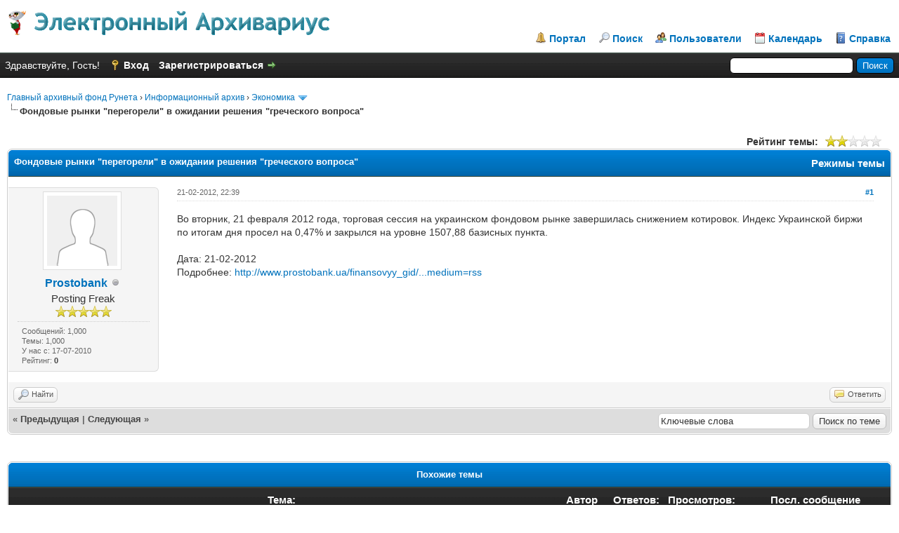

--- FILE ---
content_type: text/html; charset=UTF-8
request_url: http://garfo.ru/thread-39097.html
body_size: 7615
content:
<!DOCTYPE html PUBLIC "-//W3C//DTD XHTML 1.0 Transitional//EN" "http://www.w3.org/TR/xhtml1/DTD/xhtml1-transitional.dtd"><!-- start: showthread -->
<html xml:lang="ru" lang="ru" xmlns="http://www.w3.org/1999/xhtml">
<head>
<title>Фондовые рынки &quot;перегорели&quot; в ожидании решения &quot;греческого вопроса&quot;</title>
<!-- start: headerinclude -->
<link rel="alternate" type="application/rss+xml" title="Последние темы (RSS 2.0)" href="http://garfo.ru/syndication.php" />
<link rel="alternate" type="application/atom+xml" title="Последние темы (Atom 1.0)" href="http://garfo.ru/syndication.php?type=atom1.0" />
<meta http-equiv="Content-Type" content="text/html; charset=UTF-8" />
<meta http-equiv="Content-Script-Type" content="text/javascript" />
<script type="text/javascript" src="http://garfo.ru/jscripts/jquery.js?ver=1813"></script>
<script type="text/javascript" src="http://garfo.ru/jscripts/jquery.plugins.min.js?ver=1813"></script>
<script type="text/javascript" src="http://garfo.ru/jscripts/general.js?ver=1813"></script>

<link type="text/css" rel="stylesheet" href="http://garfo.ru/cache/themes/theme62/global.css" />
<link type="text/css" rel="stylesheet" href="http://garfo.ru/css.php?stylesheet=298" />
<link type="text/css" rel="stylesheet" href="http://garfo.ru/css.php?stylesheet=299" />
<link type="text/css" rel="stylesheet" href="http://garfo.ru/css.php?stylesheet=301" />

<script type="text/javascript">
<!--
	lang.unknown_error = "Произошла неизвестная ошибка.";

	lang.select2_match = "Доступен один результат, нажмите воод для его выбора";
	lang.select2_matches = "Доступно {1} результатов, используйте стрелки вверх вних для навигации.";
	lang.select2_nomatches = "Совпадений не найдено";
	lang.select2_inputtooshort_single = "Пожалуста,  введите один или более символов";
	lang.select2_inputtooshort_plural = "Пожалуста,  введите  {1} или более символов";
	lang.select2_inputtoolong_single = "Удалите один символ пожалуста";
	lang.select2_inputtoolong_plural = "Удалите {1} символов пожалуста";
	lang.select2_selectiontoobig_single = "Вы можете выбрать только одни пункт";
	lang.select2_selectiontoobig_plural = "Вы можете выбрать только {1} пунктов";
	lang.select2_loadmore = "Загрузка остальных результатов…";
	lang.select2_searching = "Поиск…";

	var cookieDomain = "";
	var cookiePath = "/";
	var cookiePrefix = "";
	var cookieSecureFlag = "0";
	var deleteevent_confirm = "Вы уверены, что хотите удалить это событие?";
	var removeattach_confirm = "Вы уверены что хотите удалить выбранное прикрепление из этого сообщения?";
	var loading_text = 'Загрузка. Пожалуйста, подождите..';
	var saving_changes = 'Сохранение изменений..';
	var use_xmlhttprequest = "1";
	var my_post_key = "e21ddcfbce6137eeaeecfca7f74ebf50";
	var rootpath = "http://garfo.ru";
	var imagepath = "http://garfo.ru/images";
  	var yes_confirm = "Да";
	var no_confirm = "Нет";
	var MyBBEditor = null;
	var spinner_image = "http://garfo.ru/images/spinner.gif";
	var spinner = "<img src='" + spinner_image +"' alt='' />";
	var modal_zindex = 9999;
// -->
</script>
<!-- end: headerinclude -->
<script type="text/javascript">
<!--
	var quickdelete_confirm = "Вы уверены, что хотите удалить это сообщение?";
	var quickrestore_confirm = "Вы уверены, что хотите воссановить это сообщение?";
	var allowEditReason = "1";
	lang.save_changes = "Сохранить изменения";
	lang.cancel_edit = "Прервать редактирование";
	lang.quick_edit_update_error = "Произошла ошибка при редактировании Вашего ответа:";
	lang.quick_reply_post_error = "произошла ошибка при отправке Вашего ответа:";
	lang.quick_delete_error = "Произошла ошибка при удалении Вашего ответа:";
	lang.quick_delete_success = "Сообщение успешно удалено.";
	lang.quick_delete_thread_success = "Тема была успешно удалена.";
	lang.quick_restore_error = "Произошла ошибка при восстановлении Вашего ответа:";
	lang.quick_restore_success = "Сообщение успешно восстановлено.";
	lang.editreason = "Причина редактирования";
// -->
</script>
<!-- jeditable (jquery) -->
<script type="text/javascript" src="http://garfo.ru/jscripts/report.js?ver=1804"></script>
<script src="http://garfo.ru/jscripts/jeditable/jeditable.min.js"></script>
<script type="text/javascript" src="http://garfo.ru/jscripts/thread.js?ver=1813"></script>
<meta name="description" content="Во вторник, 21 февраля 2012 года, торговая сессия на украинском фондовом рынке завершилась снижением котировок. Индекс Украинской биржи по итогам дня просел на 0,47% и закрылся на уровне 1507,88 базис" />
<link rel="canonical" href="http://garfo.ru/thread-39097.html" />
</head>
<body>
	<!-- start: header -->
<div id="container">
		<a name="top" id="top"></a>
		<div id="header">
			<div id="logo">
				<div class="wrapper">
					<a href="http://garfo.ru/index.php"><img src="http://garfo.ru/images/Ocean/logo.gif" alt="Главный архивный фонд Рунета" title="Главный архивный фонд Рунета" /></a>
					<ul class="menu top_links">
						<!-- start: header_menu_portal -->
<li><a href="http://garfo.ru/portal.php" class="portal">Портал</a></li>
<!-- end: header_menu_portal -->
						<!-- start: header_menu_search -->
<li><a href="http://garfo.ru/search.php" class="search">Поиск</a></li>
<!-- end: header_menu_search -->
						<!-- start: header_menu_memberlist -->
<li><a href="http://garfo.ru/memberlist.php" class="memberlist">Пользователи</a></li>
<!-- end: header_menu_memberlist -->
						<!-- start: header_menu_calendar -->
<li><a href="http://garfo.ru/calendar.php" class="calendar">Календарь</a></li>
<!-- end: header_menu_calendar -->
						<li><a href="http://garfo.ru/misc.php?action=help" class="help">Справка</a></li>
					</ul>
				</div>
			</div>
			<div id="panel">
				<div class="upper">
					<div class="wrapper">
						<!-- start: header_quicksearch -->
						<form action="http://garfo.ru/search.php" method="post">
						<fieldset id="search">
							<input name="keywords" type="text" class="textbox" />
							<input value="Поиск" type="submit" class="button" />
							<input type="hidden" name="action" value="do_search" />
							<input type="hidden" name="postthread" value="1" />
						</fieldset>
						</form>
<!-- end: header_quicksearch -->
						<!-- start: header_welcomeblock_guest -->
						<!-- Continuation of div(class="upper") as opened in the header template -->
						<span class="welcome">Здравствуйте, Гость! <a href="http://garfo.ru/member.php?action=login" onclick="$('#quick_login').modal({ fadeDuration: 250, keepelement: true, zIndex: (typeof modal_zindex !== 'undefined' ? modal_zindex : 9999) }); return false;" class="login">Вход</a> <a href="http://garfo.ru/member.php?action=register" class="register">Зарегистрироваться</a></span>
					</div>
				</div>
				<div class="modal" id="quick_login" style="display: none;">
					<form method="post" action="http://garfo.ru/member.php">
						<input name="action" type="hidden" value="do_login" />
						<input name="url" type="hidden" value="" />
						<input name="quick_login" type="hidden" value="1" />
						<table width="100%" cellspacing="0" cellpadding="5" border="0" class="tborder">
							<tr>
								<td class="thead" colspan="2"><strong>Вход</strong></td>
							</tr>
							<tr>
								<td class="trow1" width="25%"><strong>Имя пользователя:</strong></td>
								<td class="trow1"><input name="quick_username" id="quick_login_username" type="text" value="" class="textbox initial_focus" /></td>
							</tr>
							<tr>
								<td class="trow2"><strong>Пароль:</strong></td>
								<td class="trow2">
									<input name="quick_password" id="quick_login_password" type="password" value="" class="textbox" /> <a href="http://garfo.ru/member.php?action=lostpw" class="lost_password">Забыли пароль?</a>
								</td>
							</tr>
							<tr>
								<td class="trow1">&nbsp;</td>
								<td class="trow1 remember_me">
									<input name="quick_remember" id="quick_login_remember" type="checkbox" value="yes" class="checkbox" checked="checked" />
									<label for="quick_login_remember">Запомнить меня</label>
								</td>
							</tr>
							<tr>
								<td class="trow2" colspan="2">
									<div align="center"><input name="submit" type="submit" class="button" value="Вход" /></div>
								</td>
							</tr>
						</table>
					</form>
				</div>
				<script type="text/javascript">
					$("#quick_login input[name='url']").val($(location).attr('href'));
				</script>
<!-- end: header_welcomeblock_guest -->
					<!-- </div> in header_welcomeblock_member and header_welcomeblock_guest -->
				<!-- </div> in header_welcomeblock_member and header_welcomeblock_guest -->
			</div>
		</div>
		<div id="content">
			<div class="wrapper">
				
				
				
				
				
				
				
				<!-- start: nav -->

<div class="navigation">
<!-- start: nav_bit -->
<a href="http://garfo.ru">Главный архивный фонд Рунета</a><!-- start: nav_sep -->
&rsaquo;
<!-- end: nav_sep -->
<!-- end: nav_bit --><!-- start: nav_bit -->
<a href="forum-5.html">Информационный архив</a><!-- start: nav_sep -->
&rsaquo;
<!-- end: nav_sep -->
<!-- end: nav_bit --><!-- start: nav_bit -->
<a href="forum-17-page-50.html">Экономика</a><!-- start: nav_dropdown -->
 <img src="http://garfo.ru/images/arrow_down.png" alt="v" title="" class="pagination_breadcrumb_link" id="breadcrumb_multipage" /><!-- start: multipage_breadcrumb -->
<div id="breadcrumb_multipage_popup" class="pagination pagination_breadcrumb" style="display: none;">
<!-- start: multipage_prevpage -->
<a href="forum-17-page-49.html" class="pagination_previous">&laquo; Предыдущая</a>
<!-- end: multipage_prevpage --><!-- start: multipage_start -->
<a href="forum-17.html" class="pagination_first">1</a>  ...
<!-- end: multipage_start --><!-- start: multipage_page -->
<a href="forum-17-page-48.html" class="pagination_page">48</a>
<!-- end: multipage_page --><!-- start: multipage_page -->
<a href="forum-17-page-49.html" class="pagination_page">49</a>
<!-- end: multipage_page --><!-- start: multipage_page_link_current -->
 <a href="forum-17-page-50.html" class="pagination_current">50</a>
<!-- end: multipage_page_link_current --><!-- start: multipage_page -->
<a href="forum-17-page-51.html" class="pagination_page">51</a>
<!-- end: multipage_page --><!-- start: multipage_page -->
<a href="forum-17-page-52.html" class="pagination_page">52</a>
<!-- end: multipage_page --><!-- start: multipage_end -->
...  <a href="forum-17-page-105.html" class="pagination_last">105</a>
<!-- end: multipage_end --><!-- start: multipage_nextpage -->
<a href="forum-17-page-51.html" class="pagination_next">Следующая &raquo;</a>
<!-- end: multipage_nextpage -->
</div>
<script type="text/javascript">
// <!--
	if(use_xmlhttprequest == "1")
	{
		$("#breadcrumb_multipage").popupMenu();
	}
// -->
</script>
<!-- end: multipage_breadcrumb -->
<!-- end: nav_dropdown -->
<!-- end: nav_bit --><!-- start: nav_sep_active -->
<br /><img src="http://garfo.ru/images/nav_bit.png" alt="" />
<!-- end: nav_sep_active --><!-- start: nav_bit_active -->
<span class="active">Фондовые рынки &quot;перегорели&quot; в ожидании решения &quot;греческого вопроса&quot;</span>
<!-- end: nav_bit_active -->
</div>
<!-- end: nav -->
				<br />
<!-- end: header -->
	
	
	<div class="float_left">
		
	</div>
	<div class="float_right">
		
	</div>
	<!-- start: showthread_ratethread -->
<div style="margin-top: 6px; padding-right: 10px;" class="float_right">
		<script type="text/javascript">
		<!--
			lang.ratings_update_error = "";
		// -->
		</script>
		<script type="text/javascript" src="http://garfo.ru/jscripts/rating.js?ver=1808"></script>
		<strong class="float_left" style="padding-right: 10px;">Рейтинг темы:</strong>
		<div class="inline_rating">
			<ul class="star_rating star_rating_notrated" id="rating_thread_39097">
				<li style="width: 40%" class="current_rating" id="current_rating_39097">Голосов: 3 - Средняя оценка: 2</li>
				<li><a class="one_star" title="1 звезда из 5" href="./ratethread.php?tid=39097&amp;rating=1&amp;my_post_key=e21ddcfbce6137eeaeecfca7f74ebf50">1</a></li>
				<li><a class="two_stars" title="2 звезды из 5" href="./ratethread.php?tid=39097&amp;rating=2&amp;my_post_key=e21ddcfbce6137eeaeecfca7f74ebf50">2</a></li>
				<li><a class="three_stars" title="3 звезды из 5" href="./ratethread.php?tid=39097&amp;rating=3&amp;my_post_key=e21ddcfbce6137eeaeecfca7f74ebf50">3</a></li>
				<li><a class="four_stars" title="4 звезды из 5" href="./ratethread.php?tid=39097&amp;rating=4&amp;my_post_key=e21ddcfbce6137eeaeecfca7f74ebf50">4</a></li>
				<li><a class="five_stars" title="5 звезд из 5" href="./ratethread.php?tid=39097&amp;rating=5&amp;my_post_key=e21ddcfbce6137eeaeecfca7f74ebf50">5</a></li>
			</ul>
		</div>
</div>
<!-- end: showthread_ratethread -->
	<table border="0" cellspacing="0" cellpadding="5" class="tborder tfixed clear">
		<tr>
			<td class="thead">
				<div class="float_right">
					<span class="smalltext"><strong><a href="javascript:void(0)" id="thread_modes">Режимы темы</a></strong></span>
				</div>
				<div>
					<strong>Фондовые рынки &quot;перегорели&quot; в ожидании решения &quot;греческого вопроса&quot;</strong>
				</div>
			</td>
		</tr>
<tr><td id="posts_container">
	<div id="posts">
		<!-- start: postbit_classic -->

<a name="pid41738" id="pid41738"></a>
<div class="post classic " style="" id="post_41738">
<div class="post_author scaleimages">
	<!-- start: postbit_avatar -->
<div class="author_avatar"><a href="user-4382.html"><img src="http://garfo.ru/images/default_avatar.png" alt="" width="100" height="100" /></a></div>
<!-- end: postbit_avatar -->
	<div class="author_information">
			<strong><span class="largetext"><a href="http://garfo.ru/user-4382.html">Prostobank</a></span></strong> <!-- start: postbit_offline -->
<img src="http://garfo.ru/images/buddy_offline.png" title="Не на форуме" alt="Не на форуме" class="buddy_status" />
<!-- end: postbit_offline --><br />
			<span class="smalltext">
				Posting Freak<br />
				<img src="images/star.png" border="0" alt="*" /><img src="images/star.png" border="0" alt="*" /><img src="images/star.png" border="0" alt="*" /><img src="images/star.png" border="0" alt="*" /><img src="images/star.png" border="0" alt="*" /><br />
				
			</span>
	</div>
	<div class="author_statistics">
		<!-- start: postbit_author_user -->

	Сообщений: 1,000<br />
	Темы: 1,000<br />
	У нас с: 17-07-2010
	<!-- start: postbit_reputation -->
<br />Рейтинг: <!-- start: postbit_reputation_formatted_link -->
<a href="reputation.php?uid=4382"><strong class="reputation_neutral">0</strong></a>
<!-- end: postbit_reputation_formatted_link -->
<!-- end: postbit_reputation -->
<!-- end: postbit_author_user -->
	</div>
</div>
<div class="post_content">
	<div class="post_head">
		<!-- start: postbit_posturl -->
<div class="float_right" style="vertical-align: top">
<strong><a href="thread-39097-post-41738.html#pid41738" title="Фондовые рынки &quot;перегорели&quot; в ожидании решения &quot;греческого вопроса&quot;">#1</a></strong>

</div>
<!-- end: postbit_posturl -->
		
		<span class="post_date">21-02-2012, 22:39 <span class="post_edit" id="edited_by_41738"></span></span>
	
	</div>
	<div class="post_body scaleimages" id="pid_41738">
		Во вторник, 21 февраля 2012 года, торговая сессия на украинском фондовом рынке завершилась снижением котировок. Индекс Украинской биржи по итогам дня просел на 0,47% и закрылся на уровне 1507,88 базисных пункта.<br />
<br />
Дата: 21-02-2012<br />
Подробнее: <a href="http://garfo.ru/safelink.php?url=http://www.prostobank.ua/finansovyy_gid/investitsii/novosti/fondovye_rynki_peregoreli_v_ozhidanii_resheniya_grecheskogo_voprosa?utm_source=site&amp;amp;utm_medium=rss" target="_blank" rel="noopener" class="mycode_url">http://www.prostobank.ua/finansovyy_gid/...medium=rss</a>
	</div>
	
	
	<div class="post_meta" id="post_meta_41738">
		
		<div class="float_right">
			
		</div>
	</div>
	
</div>
<div class="post_controls">
	<div class="postbit_buttons author_buttons float_left">
		<!-- start: postbit_find -->
<a href="search.php?action=finduser&amp;uid=4382" title="Найти все сообщения этого пользователя" class="postbit_find"><span>Найти</span></a>
<!-- end: postbit_find -->
	</div>
	<div class="postbit_buttons post_management_buttons float_right">
		<!-- start: postbit_quote -->
<a href="newreply.php?tid=39097&amp;replyto=41738" title="Цитировать это сообщение" class="postbit_quote"><span>Ответить</span></a>
<!-- end: postbit_quote -->
	</div>
</div>
</div>
<!-- end: postbit_classic -->
	</div>
</td></tr>
		<tr>
			<td class="tfoot">
				<!-- start: showthread_search -->
	<div class="float_right">
		<form action="search.php" method="post">
			<input type="hidden" name="action" value="thread" />
			<input type="hidden" name="tid" value="39097" />
			<input type="text" name="keywords" value="Ключевые слова" onfocus="if(this.value == 'Ключевые слова') { this.value = ''; }" onblur="if(this.value=='') { this.value='Ключевые слова'; }" class="textbox" size="25" />
			<input type="submit" class="button" value="Поиск по теме" />
		</form>
	</div>
<!-- end: showthread_search -->
				<div>
					<strong>&laquo; <a href="thread-39097-nextoldest.html">Предыдущая</a> | <a href="thread-39097-nextnewest.html">Следующая</a> &raquo;</strong>
				</div>
			</td>
		</tr>
	</table>
	<div class="float_left">
		
	</div>
	<div style="padding-top: 4px;" class="float_right">
		
	</div>
	<br class="clear" />
	
	
	<!-- start: showthread_similarthreads -->
<br />
<table border="0" cellspacing="0" cellpadding="5" class="tborder">
<tr>
<td class="thead" align="center" colspan="6"><strong>Похожие темы</strong></td>
</tr>
<tr>
<td class="tcat" align="center" colspan="2"><span class="smalltext"><strong>Тема:</strong></span></td>
<td class="tcat" align="center"><span class="smalltext"><strong>Автор</strong></span></td>
<td class="tcat" align="center"><span class="smalltext"><strong>Ответов:</strong></span></td>
<td class="tcat" align="center"><span class="smalltext"><strong>Просмотров:</strong></span></td>
<td class="tcat" align="center"><span class="smalltext"><strong>Посл. сообщение</strong></span></td>
</tr>
<!-- start: showthread_similarthreads_bit -->
<tr>
	<td align="center" class="trow1" width="2%">&nbsp;</td>
	<td class="trow1"><a href="thread-40532.html">Нацкомиссия по ценным бумагам инициирует допуск ценных бумаг украинских эмитентов на иностранные фондовые площадки</a></td>
	<td align="center" class="trow1"><a href="http://garfo.ru/user-4382.html">Prostobank</a></td>
	<td align="center" class="trow1"><a href="http://garfo.ru/misc.php?action=whoposted&tid=40532" onclick="MyBB.whoPosted(40532); return false;">0</a></td>
	<td align="center" class="trow1">2,104</td>
	<td class="trow1" style="white-space: nowrap">
		<span class="smalltext">14-02-2013, 15:59<br />
		<a href="thread-40532-lastpost.html">Посл. сообщение</a>: <a href="http://garfo.ru/user-4382.html">Prostobank</a></span>
	</td>
	</tr>
<!-- end: showthread_similarthreads_bit --><!-- start: showthread_similarthreads_bit -->
<tr>
	<td align="center" class="trow2" width="2%">&nbsp;</td>
	<td class="trow2"><a href="thread-37576.html">Авансы продолжают снижение, а средние ставки замерли в ожидании осени: обзор рынка автокредитования на 2 августа 2011 го</a></td>
	<td align="center" class="trow2"><a href="http://garfo.ru/user-4382.html">Prostobank</a></td>
	<td align="center" class="trow2"><a href="http://garfo.ru/misc.php?action=whoposted&tid=37576" onclick="MyBB.whoPosted(37576); return false;">0</a></td>
	<td align="center" class="trow2">1,937</td>
	<td class="trow2" style="white-space: nowrap">
		<span class="smalltext">02-08-2011, 08:18<br />
		<a href="thread-37576-lastpost.html">Посл. сообщение</a>: <a href="http://garfo.ru/user-4382.html">Prostobank</a></span>
	</td>
	</tr>
<!-- end: showthread_similarthreads_bit --><!-- start: showthread_similarthreads_bit -->
<tr>
	<td align="center" class="trow1" width="2%">&nbsp;</td>
	<td class="trow1"><a href="thread-35622.html">Собрания акционеров ПУМБ и Донгорбанка приняли решения об объединении банков</a></td>
	<td align="center" class="trow1"><a href="http://garfo.ru/user-4382.html">Prostobank</a></td>
	<td align="center" class="trow1"><a href="http://garfo.ru/misc.php?action=whoposted&tid=35622" onclick="MyBB.whoPosted(35622); return false;">0</a></td>
	<td align="center" class="trow1">1,636</td>
	<td class="trow1" style="white-space: nowrap">
		<span class="smalltext">14-11-2010, 05:13<br />
		<a href="thread-35622-lastpost.html">Посл. сообщение</a>: <a href="http://garfo.ru/user-4382.html">Prostobank</a></span>
	</td>
	</tr>
<!-- end: showthread_similarthreads_bit -->
</table>
<!-- end: showthread_similarthreads -->
	<br />
	<div class="float_left">
		<ul class="thread_tools">
			<li class="printable"><a href="printthread.php?tid=39097">Версия для просмотра</a></li>
			
			
			
		</ul>
	</div>

	<div class="float_right" style="text-align: right;">
		
		
	</div>
	<br class="clear" />
	<!-- start: showthread_usersbrowsing -->
<br />
<span class="smalltext">Пользователи просматривают эту тему: 1 Гость(ей)</span>
<br />
<!-- end: showthread_usersbrowsing -->
	<!-- start: footer -->
<div class="bottommenu">
				<div class="float_right"><!-- start: footer_languageselect -->
<div class="language">
<form method="POST" action="/showthread.php" id="lang_select">
	<input type="hidden" name="tid" value="39097" />

	<input type="hidden" name="my_post_key" value="e21ddcfbce6137eeaeecfca7f74ebf50" />
	<select name="language" onchange="MyBB.changeLanguage();">
		<optgroup label="Быстрый выбор языка">
			<!-- start: footer_languageselect_option -->
<option value="english">&nbsp;&nbsp;&nbsp;English (American)</option>
<!-- end: footer_languageselect_option --><!-- start: footer_languageselect_option -->
<option value="russian" selected="selected">&nbsp;&nbsp;&nbsp;Russian (Русский)</option>
<!-- end: footer_languageselect_option -->
		</optgroup>
	</select>
	<!-- start: gobutton -->
<input type="submit" class="button" value="Выполнить" />
<!-- end: gobutton -->
</form>
</div>
<!-- end: footer_languageselect --></div>
				<div>
					<span class="smalltext"><a href="mailto:sergefor@yahoo.com">Обратная связь</a> | <a href="http://garfo.ru">Garfo.ru</a> | <a href="#top">Вернуться к началу</a> | <a href="#content"></a> | <a href="http://garfo.ru/archive/index.php/thread-39097.html">Лёгкий режим</a> | <a href="http://garfo.ru/misc.php?action=syndication">Список RSS</a></span>
				</div>
			</div>
<center style="background: #F0F5F8; border: 1px solid #2d8ba4;"><script type="text/javascript">
<!--
var _acic={dataProvider:10};(function(){var e=document.createElement("script");e.type="text/javascript";e.async=true;e.src="https://www.acint.net/aci.js";var t=document.getElementsByTagName("script")[0];t.parentNode.insertBefore(e,t)})()
//-->
</script></center>

<div style="margin-top: 10px; margin-bottom: 10px;"><center><a href="http://garfo.ru" target="_blank">Главный архивный фонд Рунета</a> &copy; 2002-2025.</center></div>

<div style="margin-top: 5px;"><center><!-- Histats.com  (div with counter) --><div id="histats_counter"></div>
<!-- Histats.com  START  (aync)-->
<script type="text/javascript">var _Hasync= _Hasync|| [];
_Hasync.push(['Histats.start', '1,4834290,4,255,112,35,00010100']);
_Hasync.push(['Histats.fasi', '1']);
_Hasync.push(['Histats.track_hits', '']);
(function() {
var hs = document.createElement('script'); hs.type = 'text/javascript'; hs.async = true;
hs.src = ('//s10.histats.com/js15_as.js');
(document.getElementsByTagName('head')[0] || document.getElementsByTagName('body')[0]).appendChild(hs);
})();</script>
<noscript><a href="/" target="_blank"><img  src="//sstatic1.histats.com/0.gif?4834290&101" alt="" border="0"></a></noscript>
<!-- Histats.com  END  --></center></div>

<!-- The following piece of code allows MyBB to run scheduled tasks. DO NOT REMOVE --><!-- start: task_image -->
<img src="http://garfo.ru/task.php" width="1" height="1" alt="" />
<!-- end: task_image --><!-- End task image code -->

		</div>
<!-- end: footer -->
	<div id="thread_modes_popup" class="popup_menu" style="display: none;"><div class="popup_item_container"><a href="showthread.php?mode=linear&amp;tid=39097&amp;pid=41738#pid41738" class="popup_item">Линейный режим</a></div><div class="popup_item_container"><a href="showthread.php?mode=threaded&amp;tid=39097&amp;pid=41738#pid41738" class="popup_item">Каскадный режим</a></div></div>
	<script type="text/javascript">
	// <!--
		if(use_xmlhttprequest == "1")
		{
			$("#thread_modes").popupMenu();
		}
	// -->
	</script>
	<script type="text/javascript">
		$(".author_avatar img").error(function () {
			$(this).unbind("error").closest('.author_avatar').remove();
		});
	</script>
</body>
</html>
<!-- end: showthread -->